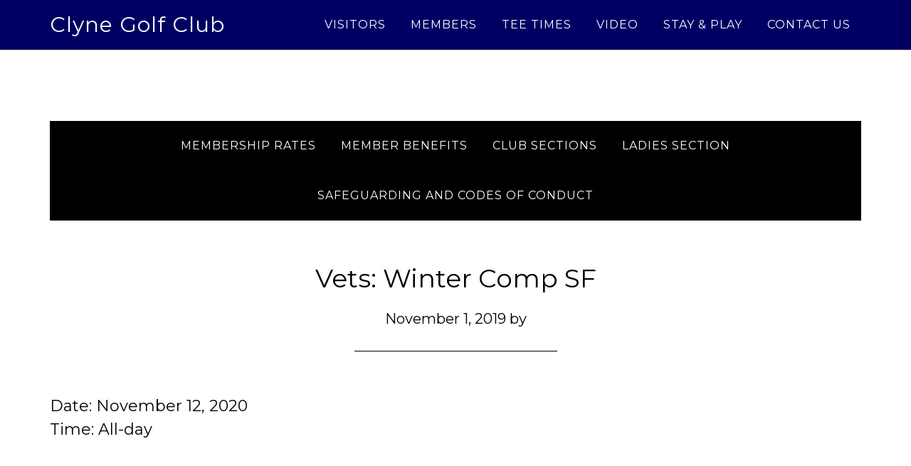

--- FILE ---
content_type: text/css
request_url: https://www.clynegolfclub.com/wp-content/plugins/sugar-calendar/sugar-calendar/includes/themes/legacy/css/sc-events.css?ver=2.1.8
body_size: 855
content:
.sc_clearfix:after {
	display: block;
	visibility: hidden;
	float: none;
	clear: both;
	height: 0;
	content: ".";
	text-indent: -9999px;
}

#sc_calendar_wrap,
#sc_calendar * {
	-webkit-hyphens: none;
	-moz-hyphens: none;
	-ms-hyphens: none;
	hyphens: none;
}

#sc_calendar table {
	width: 100%;
	table-layout: fixed;
	border-collapse: collapse;
	float: left;
	padding-top: 0;
	margin-top: 0;
}

#sc_calendar th {
	width: 13.25%;
	background: #fdfdfd;
	border: 1px solid #ddd;
	text-align: center;
	text-transform: capitalize;
	padding: 3px 4px;
	font-size: 15px;
	text-overflow: ellipsis;
	overflow: hidden;
	white-space: nowrap;
}

#sc_calendar td {
	width: 13.25%;
	border: 1px solid #ddd;
	font-size: 11px;
	padding: 0;
}

#sc_calendar td.calendar-day {
	background: #fbfbfb;
	height: 70px;
}

#sc_calendar td.calendar-day-np {
	background: #f0f0f0;
}

#sc_calendar td div.sc_day_div a {
	text-overflow: ellipsis;
	overflow: hidden;
	white-space: nowrap;
	display: block;
	border: none;
	text-align: left;
}

#sc_calendar td div.sc_day_div {
	padding: 8px;
}

#sc_events_calendar_head {
	padding: 8px;
	background: #f0f0f0;
	border: 1px solid #ddd;
	border-bottom: none;
}

#sc_event_select,
#sc_event_nav_wrap,
#sc_events_calendar_head h2 {
	width: 33%;
	float: left;
	margin: 0;
	clear: none;
}

#sc_event_nav_wrap {
	text-align: right;
}

#sc_event_nav_wrap form {
	display: inline;
	text-align: right;
}

#sc_events_calendar_head h2 {
	text-align: center;
	line-height: 26px;
	font-size: 26px;
}

#sc_events_calendar_head h2:before,
#sc_events_calendar_head h2:after {
	content: none;
}

#sc_events_calendar_head select {
	font-size: 13px;
	max-height: 30px;
	width: auto;
	max-width: 33%;
	overflow: hidden;
	white-space: nowrap;
	text-overflow: ellipsis;
}

#sc_events_calendar_head input {
	font-size: 13px;
	padding: 5px 10px;
}

#sc_events_calendar select,
#sc_events_calendar input {
	margin: 0 5px 0 0;
}

.sc_small #sc_event_nav_wrap {
	margin: 8px 0 0 0;
}

.sc_small #sc_event_nav_wrap,
.sc_small #sc_event_select {
	float: none;
	width: 100%;
}

.sc_small #sc_calendar td div {
	padding: 1px;
}

.sc_small #sc_event_nav_prev,
.sc_small #sc_event_nav_next {
	display: block;
	width: 50%;
	float: left;
}

.sc_small #sc_event_nav_prev {
	text-align: left;
}

#sc_calendar td div.day-number {
	float: right;
	margin: -6px -4px 0 0;
}

.sc_small #sc_calendar td div.day-number {
	float: none;
	text-align: right;
	padding: 0;
	margin: -3px 1px 0 0;
}

.sc_event_details {
	margin: 0 0 15px;
}

.sc_events_list .sc_event {
	clear: both;
}

.sc_events_list .sc_event_title {
	float: left;
	clear: left;
}

.sc_events_list .sc_event_date {
	float: left;
	clear: left;
}

.sc_events_list .sc_event_time {
	float: left;
	clear: left;
}

.sc_events_list .sc_event_categories {
	float: left;
	clear: left;
}

.sc_events_list .sc_event_link {
	float: left;
	clear: left;
}

.sc_events_list br.clear {
	clear: both;
}

/* Calendar for or small screen */
@media only screen and (max-width: 480px) {

	.sc-table {
		overflow: hidden;
	}

	.sc-table th {
		display: none;
	}

	#content .sc-table tr td {
		display: block;
		text-align: left;
		padding-left: 50%;
		width: auto;
	}

	.sc-table td:first-child {
		padding-top: .5em;
	}

	.sc-table td:last-child {
		padding-bottom: .5em;
	}

	.sc-table td:first-child {
		background-color: rgba(0, 0, 0, 0.1);
	}

	#sc_calendar td.calendar-day {
		height: auto;
		overflow: hidden;
	}

	#sc_calendar td div.day-number {
		float: left;
		margin: 0 5px 5px 0;
	}

	#sc-calendar .sc-table .sc_day_div {
		overflow: hidden;
	}

	#sc_events_calendar_head h2 {
		width: 100%;
		margin: 0 0 10px 0;
	}

	#sc_event_nav_wrap {
		text-align: center;
		margin: 0 auto;
		float: none;
	}

	#sc_event_nav_wrap form {
		display: inline;
		text-align: center;
	}
}


--- FILE ---
content_type: text/css
request_url: https://www.clynegolfclub.com/wp-content/plugins/golfnow-customize/assets/dist/customize.css?ver=0.1.3
body_size: 958
content:
@-webkit-keyframes fadeIn{from{opacity:0}to{opacity:1}}@keyframes fadeIn{from{opacity:0}to{opacity:1}}@-webkit-keyframes fadeOut{from{opacity:1}to{opacity:0}}@keyframes fadeOut{from{opacity:1}to{opacity:0}}@-webkit-keyframes slideIn{from{-webkit-transform:translateY(15%);transform:translateY(15%)}to{-webkit-transform:translateY(0);transform:translateY(0)}}@keyframes slideIn{from{-webkit-transform:translateY(15%);transform:translateY(15%)}to{-webkit-transform:translateY(0);transform:translateY(0)}}@-webkit-keyframes slideOut{from{-webkit-transform:translateY(0);transform:translateY(0)}to{-webkit-transform:translateY(-10%);transform:translateY(-10%)}}@keyframes slideOut{from{-webkit-transform:translateY(0);transform:translateY(0)}to{-webkit-transform:translateY(-10%);transform:translateY(-10%)}}@media only screen and (min-width: 768px){.mobileOnly{position:absolute;left:-10000px;top:auto;width:1px;height:1px;overflow:hidden}}.mobile-link{display:block;text-align:center}.modal{position:relative;z-index:9999}.modal__overlay{position:fixed;top:0;left:0;right:0;bottom:0;background:rgba(0,0,0,0.6);display:-webkit-box;display:-ms-flexbox;display:flex;-webkit-box-pack:center;-ms-flex-pack:center;justify-content:center;-webkit-box-align:center;-ms-flex-align:center;align-items:center}.modal__container{background-color:#fff;padding:10px;max-width:500px;max-height:100vh;border-radius:4px;overflow-y:auto;-webkit-box-sizing:border-box;box-sizing:border-box}.modal__header{display:-webkit-box;display:-ms-flexbox;display:flex;-webkit-box-align:center;-ms-flex-align:center;align-items:center}.modal__title{margin-top:0;margin-bottom:0;font-weight:600;font-size:1.25rem;line-height:1.25;-webkit-box-sizing:border-box;box-sizing:border-box}.modal__close{background:transparent;border:0;color:#000;padding:10px;font-size:0.5rem;position:relative;top:-0.25rem;text-transform:uppercase;margin-left:auto}.modal__close:hover,.modal__close:focus{background:transparent;color:#777}.modal__close::before{content:"\2715";margin-right:5px;font-size:1rem;position:relative;top:2px}.modal__content{line-height:1.5}.modal__btn{padding-left:1rem;padding-right:1rem;padding-top:0.5rem;padding-bottom:0.5rem;border-radius:0.25rem;border-style:none;border-width:0;cursor:pointer;-webkit-appearance:button;text-transform:none;overflow:visible;line-height:1.15;margin:0;will-change:transform;-moz-osx-font-smoothing:grayscale;-webkit-backface-visibility:hidden;backface-visibility:hidden;-webkit-transform:translateZ(0);transform:translateZ(0);transition:-webkit-transform 0.25s ease-out;-webkit-transition:-webkit-transform 0.25s ease-out;transition:transform 0.25s ease-out;transition:transform 0.25s ease-out, -webkit-transform 0.25s ease-out}.modal__btn::before,.modal__btn:focus{-webkit-transform:scale(1.05);transform:scale(1.05)}.micromodal-slide{display:none}.micromodal-slide.is-open{display:block}.micromodal-slide .modal__container,.micromodal-slide .modal__overlay{will-change:transform}.micromodal-slide[aria-hidden="false"] .modal__overlay{-webkit-animation:fadeIn 0.3s cubic-bezier(0, 0, 0.2, 1);animation:fadeIn 0.3s cubic-bezier(0, 0, 0.2, 1)}.micromodal-slide[aria-hidden="false"] .modal__container{-webkit-animation:slideIn 0.3s cubic-bezier(0, 0, 0.2, 1);animation:slideIn 0.3s cubic-bezier(0, 0, 0.2, 1)}.micromodal-slide[aria-hidden="true"] .modal__overlay{-webkit-animation:fadeOut 0.3s cubic-bezier(0, 0, 0.2, 1);animation:fadeOut 0.3s cubic-bezier(0, 0, 0.2, 1)}.micromodal-slide[aria-hidden="true"] .modal__container{-webkit-animation:slideOut 0.3s cubic-bezier(0, 0, 0.2, 1);animation:slideOut 0.3s cubic-bezier(0, 0, 0.2, 1)}.image_banner{display:-webkit-box !important;display:-ms-flexbox !important;display:flex !important;position:relative !important;width:auto !important;left:0 !important;right:0 !important;max-width:100% !important;-webkit-box-pack:space-evenly;-ms-flex-pack:space-evenly;justify-content:space-evenly;-ms-flex-wrap:wrap;flex-wrap:wrap;margin-bottom:1rem !important}.image_banner__block{max-width:275px;padding:0 20px;-ms-flex-negative:0;flex-shrink:0}.bannerTitle{text-align:center;font-weight:600}.textBanner{display:-webkit-box;display:-ms-flexbox;display:flex;-webkit-box-pack:justify;-ms-flex-pack:justify;justify-content:space-between;-ms-flex-wrap:wrap;flex-wrap:wrap}.textBanner__block{padding:0 20px;-ms-flex-negative:0;flex-shrink:0}

/*# sourceMappingURL=maps/customize.css.map */


--- FILE ---
content_type: application/javascript
request_url: https://www.clynegolfclub.com/wp-content/plugins/sugar-calendar/sugar-calendar/includes/themes/legacy/js/sc-ajax.js?ver=2.1.8
body_size: 299
content:
/* global sc_vars */
jQuery( document ).ready( function( $ ) {

	/* Button Click */
	$( 'body' ).on( 'submit', '.sc_events_form', function() {

		document.body.style.cursor = 'wait';

		var calendar = $( this ).parents( 'div.sc_events_calendar' ).attr( 'id' ),
			data     = $( this ).serialize();

	    $.post( sc_vars.ajaxurl, data, function ( response ) {
	   		$( '#' + calendar ).parent().html( response );
			scResizeCal();

	 	} ).done( function() {
	 		document.body.style.cursor = 'default';
	 	} );

		return false;
	} );

	/* Page Resize */
	function scResizeCal() {
		var winwidth = $( window ).width();

		if ( winwidth <= 480 ) {
			if ( ! $( '.sc_events_calendar' ).hasClass( 'sc_small' ) ) {
				$( '#sc_event_select' ).hide();
			} else {
				$( '#sc_event_select' ).show();
			}
		} else {
			$( '#sc_event_select' ).show();
		}
	}

	/* Listen for resize */
	$( window ).resize( function() {
		scResizeCal();
	} );

	/* Resize on load */
	scResizeCal();
} );

--- FILE ---
content_type: text/plain
request_url: https://www.google-analytics.com/j/collect?v=1&_v=j102&a=38620237&t=pageview&_s=1&dl=https%3A%2F%2Fwww.clynegolfclub.com%2Fevents-list%2Fvets-winter-comp-sf-5%2F&ul=en-us%40posix&dt=Vets%3A%20Winter%20Comp%20SF%20-%20Clyne%20Golf%20Club&sr=1280x720&vp=1280x720&_u=IEBAAEABAAAAACAAI~&jid=1940714878&gjid=1534121556&cid=1649282431.1767118181&tid=UA-26642741-3&_gid=1183425308.1767118181&_r=1&_slc=1&z=1841927053
body_size: -451
content:
2,cG-ZZPT74ZBFD